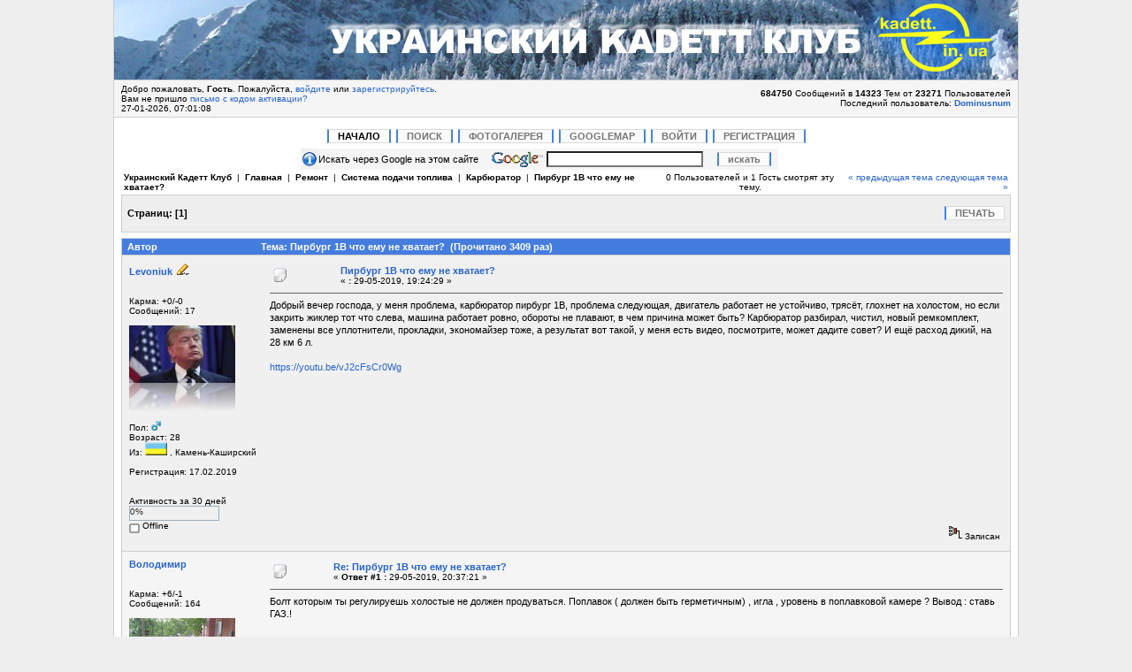

--- FILE ---
content_type: text/html; charset=windows-1251
request_url: https://kadett.in.ua/index.php?topic=105849.msg1420417
body_size: 41200
content:
<!DOCTYPE html PUBLIC "-//W3C//DTD XHTML 1.0 Transitional//EN" "https://www.w3.org/TR/xhtml1/DTD/xhtml1-transitional.dtd">
        <html xmlns="https://www.w3.org/1999/xhtml"><head>
	<meta http-equiv="Content-Type" content="text/html; charset=windows-1251" />
	<meta name="description" content="Пирбург 1B что ему не хватает? " />
	<meta name="keywords" content="Кадетт, Kadett, ремонт, тюнинг, обслуживание, книги, советы, Опель-клуб, Opel-club, Украинский Кадетт Клуб, Ukrainian Kadett Club" />
	<meta name="viewport" content="width=device-width, initial-scale=1.0">
	<script language="JavaScript" type="text/javascript" src="https://code.jquery.com/jquery-1.11.1.min.js"></script>
	<script language="JavaScript" type="text/javascript" src="https://kadett.in.ua/Themes/default/script.js?fin11"></script>
	<script language="JavaScript" type="text/javascript"><!-- // --><![CDATA[
		var smf_theme_url = "https://kadett.in.ua/Themes/safmc";
		var smf_images_url = "https://kadett.in.ua/Themes/safmc/images";
		var smf_scripturl = "https://kadett.in.ua/index.php?PHPSESSID=pe8o8dq21n3diabpivued3lco1&amp;";
		var smf_session_id = "4bfdfc97e59d032ba6688cbf85977eff";
		var smf_iso_case_folding = false;
		var smf_charset = "windows-1251";
	// ]]></script>
	<title>Пирбург 1B что ему не хватает? </title>
	<link rel="stylesheet" type="text/css" href="https://kadett.in.ua/Themes/safmc/blue.css?fin11" />
<link rel="stylesheet" type="text/css" href="https://kadett.in.ua/Themes/default/print.css?fin11" media="print" />

	   <!--[if IE]>
   <style type="text/css">
   /* IE hack to emulate the :hover & :focus pseudo-classes
      Add the selectors below that required the extra attributes */
   .windowbg_hover, .windowbg2_hover, .windowbg_hover3, .mail_hover { behavior: url("https://kadett.in.ua/Themes/safmc/pseudo-hover.htc"); }
   </style>
   <![endif]-->
	<link rel="help" href="https://kadett.in.ua/index.php?PHPSESSID=pe8o8dq21n3diabpivued3lco1&amp;action=help" target="_blank" />
	<link rel="search" href="https://kadett.in.ua/index.php?PHPSESSID=pe8o8dq21n3diabpivued3lco1&amp;action=search" />
	<link rel="contents" href="https://kadett.in.ua/index.php?PHPSESSID=pe8o8dq21n3diabpivued3lco1&amp;" />
	<link rel="alternate" type="application/rss+xml" title="Украинский Кадетт Клуб - RSS" href="https://kadett.in.ua/index.php?PHPSESSID=pe8o8dq21n3diabpivued3lco1&amp;type=rss;action=.xml" />
	<link rel="prev" href="https://kadett.in.ua/index.php?PHPSESSID=pe8o8dq21n3diabpivued3lco1&amp;topic=105849.0;prev_next=prev" />
	<link rel="next" href="https://kadett.in.ua/index.php?PHPSESSID=pe8o8dq21n3diabpivued3lco1&amp;topic=105849.0;prev_next=next" />
	<link rel="index" href="https://kadett.in.ua/index.php?PHPSESSID=pe8o8dq21n3diabpivued3lco1&amp;board=60.0" />
		<script type="text/javascript" language="JavaScript" src="https://kadett.in.ua/mobiquo/tapatalkdetect.js"></script><meta http-equiv="X-UA-Compatible" content="IE=EmulateIE7" />

	<script language="JavaScript" type="text/javascript"><!-- // --><![CDATA[
		var current_header = false;

		function shrinkHeader(mode)
		{
			document.cookie = "upshrink=" + (mode ? 1 : 0);
			document.getElementById("upshrink").src = smf_images_url + (mode ? "/upshrink2.gif" : "/upshrink.gif");

			document.getElementById("upshrinkHeader").style.display = mode ? "none" : "";
			document.getElementById("upshrinkHeader2").style.display = mode ? "none" : "";

			current_header = mode;
		}
	// ]]></script>
		<script language="JavaScript" type="text/javascript"><!-- // --><![CDATA[
			var current_header_ic = false;

			function shrinkHeaderIC(mode)
			{
				document.cookie = "upshrinkIC=" + (mode ? 1 : 0);
				document.getElementById("upshrink_ic").src = smf_images_url + (mode ? "/expand.gif" : "/collapse.gif");

				document.getElementById("upshrinkHeaderIC").style.display = mode ? "none" : "";

				current_header_ic = mode;
			}
		// ]]></script>
    
	</head><body onload="PreloadFlag = true;">
        <center>
        <table class="maintable" cellspacing="0" cellpadding="0" border="0" align="center" width="80%">
               <tr><td class="header" style="text-align:right; padding:0;background: url(/Themes/safmc/images/top_banner_2016.jpg) right top no-repeat #136db2;"><a href="/"><div style="width:100%; height: 90px; " onclick="document.location.href='/'"></div></a>

                   </td>
               </tr>
               <tr>
                   <td>
        <table width="100%" cellspacing="0" cellpadding="0" border="0">
               <tr>
        <td class="headerdown" align="left" width="70%">
							Добро пожаловать, <b>Гость</b>. Пожалуйста, <a href="https://kadett.in.ua/index.php?PHPSESSID=pe8o8dq21n3diabpivued3lco1&amp;action=login">войдите</a> или <a href="https://kadett.in.ua/index.php?PHPSESSID=pe8o8dq21n3diabpivued3lco1&amp;action=register">зарегистрируйтесь</a>.<br />Вам не пришло <a href="https://kadett.in.ua/index.php?PHPSESSID=pe8o8dq21n3diabpivued3lco1&amp;action=activate">письмо с кодом активации?</a><br />
							27-01-2026, 07:01:08 <br />
	           </td>
                   <td class="headerdown" align="right" width="30%" style="padding-right: 8px;">
							<b>684750</b> Сообщений в <b>14323</b> Тем от <span style="white-space: nowrap;"><b>23271</b> Пользователей</span><br />
                                                        Последний пользователь: <b> <a href="https://kadett.in.ua/index.php?PHPSESSID=pe8o8dq21n3diabpivued3lco1&amp;action=profile;u=32696">Dominusnum</a></b>
	           </td>
                   </tr>
                   </table>
                   </td>
               </tr>
               <tr>
                   <td class="bodytd">
	<div id="navmenu">
		<ul><li><a class="active" href="https://kadett.in.ua/index.php?PHPSESSID=pe8o8dq21n3diabpivued3lco1&amp;">Начало</a></li><li><a href="https://kadett.in.ua/index.php?PHPSESSID=pe8o8dq21n3diabpivued3lco1&amp;action=search">Поиск</a></li><li><a  href="https://kadett.in.ua/index.php?PHPSESSID=pe8o8dq21n3diabpivued3lco1&amp;action=gallery"><b>Фотогалерея</b></a></li><li><a  href="https://kadett.in.ua/index.php?PHPSESSID=pe8o8dq21n3diabpivued3lco1&amp;action=googlemap"><b>GoogleMap</b></a></li><li><a href="https://kadett.in.ua/index.php?PHPSESSID=pe8o8dq21n3diabpivued3lco1&amp;action=login">Войти</a></li><li><a href="https://kadett.in.ua/index.php?PHPSESSID=pe8o8dq21n3diabpivued3lco1&amp;action=register">Регистрация</a></li></ul>
        </div>
	<div class="width-600 autocenter">
	
	
	
	<form method="get" action="https://www.google.com.ua/search" target="_blank">
	<table width="540" cellpadding="0" cellspacing="0">
	<tr>
	    <td class="windowbg" width="20" valign="middle" align="center">
			<img src="https://kadett.in.ua/Themes/safmc/images/icons/info.gif" alt="Google" align="middle" />
		</td>
	    <td class="windowbg2" valign="center">
			Искать через Google на этом сайте
		</td>
         <td class="windowbg2" valign="center">
	<img alt="animedk.net" src="https://kadett.in.ua/Themes/default/images/google.gif" width="61" height="24" align="middle" />
		</td>
		<td class="windowbg2" valign="center">
		<input type="text" name="q" size="27" maxlength="255" value="" />
		<input type="hidden" name="q" size="27" maxlength="255" value="site:https://kadett.in.ua -printpage -wap2" />
		
		    </td>
			<td class="windowbg2" valign="center">
				<input type="submit" class="navmenu-item" value="искать">
			
			</td>
			</tr></table></form></div>
	<table width="100%" cellpadding="0" cellspacing="0" border="0"><tr>
		<td>
<a name="top"></a>
<a name="msg1420398"></a>
<table width="100%" cellpadding="3" cellspacing="0">
	<tr>
		<td valign="bottom"><span class="nav"><b><a href="https://kadett.in.ua/index.php?PHPSESSID=pe8o8dq21n3diabpivued3lco1&amp;" class="nav">Украинский Кадетт Клуб</a></b> &nbsp;|&nbsp; <b><a href="https://kadett.in.ua/index.php?PHPSESSID=pe8o8dq21n3diabpivued3lco1&amp;#2" class="nav">Главная</a></b> &nbsp;|&nbsp; <b><a href="https://kadett.in.ua/index.php?PHPSESSID=pe8o8dq21n3diabpivued3lco1&amp;board=2.0" class="nav">Ремонт</a></b> &nbsp;|&nbsp; <b><a href="https://kadett.in.ua/index.php?PHPSESSID=pe8o8dq21n3diabpivued3lco1&amp;board=16.0" class="nav">Система подачи топлива</a></b> &nbsp;|&nbsp; <b><a href="https://kadett.in.ua/index.php?PHPSESSID=pe8o8dq21n3diabpivued3lco1&amp;board=60.0" class="nav">Карбюратор</a></b> &nbsp;|&nbsp; <b><a href="https://kadett.in.ua/index.php?PHPSESSID=pe8o8dq21n3diabpivued3lco1&amp;topic=105849.0" class="nav">Пирбург 1B что ему не хватает? </a></b></span></td>
		<td align="center" class="smalltext">0 Пользователей и 1 Гость смотрят эту тему.</td>
		<td valign="bottom" align="right" class="smalltext">
			<span class="nav"><a href="https://kadett.in.ua/index.php?PHPSESSID=pe8o8dq21n3diabpivued3lco1&amp;topic=105849.0;prev_next=prev#new">&laquo; предыдущая тема</a> <a href="https://kadett.in.ua/index.php?PHPSESSID=pe8o8dq21n3diabpivued3lco1&amp;topic=105849.0;prev_next=next#new">следующая тема &raquo;</a></span>
		</td>
	</tr>
</table>
<table width="100%" cellpadding="3" cellspacing="0" border="0" class="tborder" style="margin-bottom: 1ex;">
	<tr>
		<td class="catbg" width="100%" height="35">
			<table cellpadding="3" cellspacing="0" width="100%">
				<tr>
					<td>
						<b>Страниц:</b>  [<b>1</b>] 
					</td>
					<td align="right" style="font-size: smaller;">
                                        <div class="btns">
                                        <ul><li><a href="https://kadett.in.ua/index.php?PHPSESSID=pe8o8dq21n3diabpivued3lco1&amp;action=printpage;topic=105849.0" target="_blank">Печать</a></li>
                                        </ul>
                                        </div>
                                        </td>
				</tr>
			</table>
		</td>
	</tr>
</table>
<table width="100%" cellpadding="3" cellspacing="0" border="0" class="tborder" style="border-bottom: 0;">
	<tr class="titlebg">
		<td valign="middle" width="15%" style="padding-left: 6px;">
			Автор
		</td>
		<td valign="middle" width="85%" style="padding-left: 6px;" id="top_subject">
			Тема: Пирбург 1B что ему не хватает?  &nbsp;(Прочитано 3409 раз)
		</td>
	</tr>
</table>
<form action="https://kadett.in.ua/index.php?PHPSESSID=pe8o8dq21n3diabpivued3lco1&amp;action=quickmod2;topic=105849.0" method="post" accept-charset="windows-1251" name="quickModForm" id="quickModForm" style="margin: 0;" onsubmit="return in_edit_mode == 1 ? modify_save('4bfdfc97e59d032ba6688cbf85977eff') : confirm('Вы уверены?');">
<table cellpadding="0" cellspacing="0" border="0" width="100%" class="bordercolor">
	<tr><td style="padding: 1px 1px 0 1px;">
		<table width="100%" cellpadding="3" cellspacing="0" border="0">
			<tr><td class="windowbg">
				<table width="100%" cellpadding="5" cellspacing="0" style="table-layout: fixed;">
					<tr>
						<td valign="top" width="16%" rowspan="2" style="overflow: hidden;">
							<b>
							<a href="https://kadett.in.ua/index.php?PHPSESSID=pe8o8dq21n3diabpivued3lco1&amp;action=profile;u=24170" title="Просмотр профиля Levoniuk">Levoniuk</a>		
							</b>
<img src="https://kadett.in.ua/Themes/safmc/images/topic_starter.gif" height="16" width="16" alt="Автор темы" title="Автор темы" style="vertical-align:bottom" />
							
							<div class="smalltext">
								<br />
								<br />
								Карма: +0/-0<br />
								Сообщений: 17<br />
								<br />
			
								<div style="overflow: auto; width: 100%;"><img src="https://kadett.in.ua/index.php?PHPSESSID=pe8o8dq21n3diabpivued3lco1&amp;action=dlattach;attach=474908;type=avatar" alt="" class="avatar reflect" border="0" /></div><br />
								Пол: <img src="https://kadett.in.ua/Themes/safmc/images/Male.gif" alt="Мужской" border="0" /><br />Возраст: 28<br />
								Из: <img src="https://kadett.in.ua/Themes/default/images/flags/ua.png" alt="Ukraine" />  , Камень-Каширский<br /><br />Регистрация: 17.02.2019<br />
						    <br /><br />Активность за 30 дней
						    <div class="activity_holder" style="width: 100px;"><div class="activity_bar" style="width: 0px;"><div class="activity_percentage smalltext">0%</div></div></div>
								<img src="https://kadett.in.ua/Themes/safmc/images/useroff.gif" alt="Offline" border="0" align="middle" /><span class="smalltext"> Offline</span><br /><br />
								
								
								
								  
							</div>
						</td>
						<td valign="top" width="85%" height="100%">
							<table width="100%" border="0"><tr>
								<td valign="middle"><a href="https://kadett.in.ua/index.php?PHPSESSID=pe8o8dq21n3diabpivued3lco1&amp;topic=105849.msg1420398#msg1420398"><img src="https://kadett.in.ua/Themes/safmc/images/post/xx.gif" alt="" border="0" /></a></td>
								<td valign="middle">
									<div style="font-weight: bold;" id="subject_1420398">
										<a href="https://kadett.in.ua/index.php?PHPSESSID=pe8o8dq21n3diabpivued3lco1&amp;topic=105849.msg1420398#msg1420398">Пирбург 1B что ему не хватает? </a>
									</div>
									<div class="smalltext">&#171; <b> :</b> 29-05-2019, 19:24:29  &#187;</div></td>
								<td align="right" valign="bottom" height="20" style="font-size: smaller;">
				</td>
	    </tr></table>
	<hr width="100%" size="1" class="hrcolor" />
			<div class="post">Добрый вечер господа, у меня проблема, карбюратор пирбург 1B, проблема следующая, двигатель работает не устойчиво, трясёт, глохнет на холостом, но если закрить жиклер тот что слева, машина работает ровно, обороты не плавают, в чем причина может быть? Карбюратор разбирал, чистил, новый ремкомплект, заменены все уплотнители, прокладки, экономайзер тоже, а результат вот такой, у меня есть видео, посмотрите, может дадите совет? И ещё расход дикий, на 28 км 6 л. <br /><br /><a href="https://youtu.be/vJ2cFsCr0Wg" target="_blank">https://youtu.be/vJ2cFsCr0Wg</a></div>
		</td>
	</tr>
					<tr>
						<td valign="bottom" class="smalltext" width="85%">
							<table width="100%" border="0" style="table-layout: fixed;"><tr>
								<td colspan="2" class="smalltext" width="100%">
								</td>
							</tr><tr>
								<td valign="bottom" class="smalltext" id="modified_1420398">
								</td>
								<td align="right" valign="bottom" class="smalltext">
									<img src="https://kadett.in.ua/Themes/safmc/images/ip.gif" alt="" border="0" />
									Записан
								</td>
							</tr></table>
						</td>
					</tr>
				</table>
			</td></tr>
		</table>
	</td></tr>
	<tr><td style="padding: 1px 1px 0 1px;">
		<a name="msg1420403"></a>
		<table width="100%" cellpadding="3" cellspacing="0" border="0">
			<tr><td class="windowbg2">
				<table width="100%" cellpadding="5" cellspacing="0" style="table-layout: fixed;">
					<tr>
						<td valign="top" width="16%" rowspan="2" style="overflow: hidden;">
							<b>
							<a href="https://kadett.in.ua/index.php?PHPSESSID=pe8o8dq21n3diabpivued3lco1&amp;action=profile;u=14266" title="Просмотр профиля Володимир">Володимир</a>		
							</b>

							
							<div class="smalltext">
								<br />
								<br />
								Карма: +6/-1<br />
								Сообщений: 164<br />
								<br />
			
								<div style="overflow: auto; width: 100%;"><img src="https://kadett.in.ua/index.php?PHPSESSID=pe8o8dq21n3diabpivued3lco1&amp;action=dlattach;attach=410634;type=avatar" alt="" class="avatar reflect" border="0" /></div><br />
								Пол: <img src="https://kadett.in.ua/Themes/safmc/images/Male.gif" alt="Мужской" border="0" /><br />Возраст: 61<br />
								Из: <img src="https://kadett.in.ua/Themes/default/images/flags/ua.png" alt="Ukraine" />  , Славянск<br /><br />Регистрация: 07.01.2013<br />
						    <br /><br />Активность за 30 дней
						    <div class="activity_holder" style="width: 100px;"><div class="activity_bar" style="width: 0px;"><div class="activity_percentage smalltext">0%</div></div></div>
								<img src="https://kadett.in.ua/Themes/safmc/images/useroff.gif" alt="Offline" border="0" align="middle" /><span class="smalltext"> Offline</span><br /><br />
								
								
								
								  
							</div>
						</td>
						<td valign="top" width="85%" height="100%">
							<table width="100%" border="0"><tr>
								<td valign="middle"><a href="https://kadett.in.ua/index.php?PHPSESSID=pe8o8dq21n3diabpivued3lco1&amp;topic=105849.msg1420403#msg1420403"><img src="https://kadett.in.ua/Themes/safmc/images/post/xx.gif" alt="" border="0" /></a></td>
								<td valign="middle">
									<div style="font-weight: bold;" id="subject_1420403">
										<a href="https://kadett.in.ua/index.php?PHPSESSID=pe8o8dq21n3diabpivued3lco1&amp;topic=105849.msg1420403#msg1420403">Re: Пирбург 1B что ему не хватает? </a>
									</div>
									<div class="smalltext">&#171; <b>Ответ #1 :</b> 29-05-2019, 20:37:21  &#187;</div></td>
								<td align="right" valign="bottom" height="20" style="font-size: smaller;">
				</td>
	    </tr></table>
	<hr width="100%" size="1" class="hrcolor" />
			<div class="post">Болт которым ты регулируешь холостые не должен продуваться. Поплавок ( должен быть герметичным) , игла , уровень в поплавковой камере ? Вывод : ставь ГАЗ.!</div>
		</td>
	</tr>
					<tr>
						<td valign="bottom" class="smalltext" width="85%">
							<table width="100%" border="0" style="table-layout: fixed;"><tr>
								<td colspan="2" class="smalltext" width="100%">
								</td>
							</tr><tr>
								<td valign="bottom" class="smalltext" id="modified_1420403">
								</td>
								<td align="right" valign="bottom" class="smalltext">
									<img src="https://kadett.in.ua/Themes/safmc/images/ip.gif" alt="" border="0" />
									Записан
								</td>
							</tr></table>
						</td>
					</tr>
				</table>
			</td></tr>
		</table>
	</td></tr>
	<tr><td style="padding: 1px 1px 0 1px;">
		<a name="msg1420405"></a>
		<table width="100%" cellpadding="3" cellspacing="0" border="0">
			<tr><td class="windowbg">
				<table width="100%" cellpadding="5" cellspacing="0" style="table-layout: fixed;">
					<tr>
						<td valign="top" width="16%" rowspan="2" style="overflow: hidden;">
							<b>
							<a href="https://kadett.in.ua/index.php?PHPSESSID=pe8o8dq21n3diabpivued3lco1&amp;action=profile;u=24170" title="Просмотр профиля Levoniuk">Levoniuk</a>		
							</b>
<img src="https://kadett.in.ua/Themes/safmc/images/topic_starter.gif" height="16" width="16" alt="Автор темы" title="Автор темы" style="vertical-align:bottom" />
							
							<div class="smalltext">
								<br />
								<br />
								Карма: +0/-0<br />
								Сообщений: 17<br />
								<br />
			
								<div style="overflow: auto; width: 100%;"><img src="https://kadett.in.ua/index.php?PHPSESSID=pe8o8dq21n3diabpivued3lco1&amp;action=dlattach;attach=474908;type=avatar" alt="" class="avatar reflect" border="0" /></div><br />
								Пол: <img src="https://kadett.in.ua/Themes/safmc/images/Male.gif" alt="Мужской" border="0" /><br />Возраст: 28<br />
								Из: <img src="https://kadett.in.ua/Themes/default/images/flags/ua.png" alt="Ukraine" />  , Камень-Каширский<br /><br />Регистрация: 17.02.2019<br />
						    <br /><br />Активность за 30 дней
						    <div class="activity_holder" style="width: 100px;"><div class="activity_bar" style="width: 0px;"><div class="activity_percentage smalltext">0%</div></div></div>
								<img src="https://kadett.in.ua/Themes/safmc/images/useroff.gif" alt="Offline" border="0" align="middle" /><span class="smalltext"> Offline</span><br /><br />
								
								
								
								  
							</div>
						</td>
						<td valign="top" width="85%" height="100%">
							<table width="100%" border="0"><tr>
								<td valign="middle"><a href="https://kadett.in.ua/index.php?PHPSESSID=pe8o8dq21n3diabpivued3lco1&amp;topic=105849.msg1420405#msg1420405"><img src="https://kadett.in.ua/Themes/safmc/images/post/xx.gif" alt="" border="0" /></a></td>
								<td valign="middle">
									<div style="font-weight: bold;" id="subject_1420405">
										<a href="https://kadett.in.ua/index.php?PHPSESSID=pe8o8dq21n3diabpivued3lco1&amp;topic=105849.msg1420405#msg1420405">Re: Пирбург 1B что ему не хватает? </a>
									</div>
									<div class="smalltext">&#171; <b>Ответ #2 :</b> 29-05-2019, 21:15:45  &#187;</div></td>
								<td align="right" valign="bottom" height="20" style="font-size: smaller;">
				</td>
	    </tr></table>
	<hr width="100%" size="1" class="hrcolor" />
			<div class="post"><div class="quoteheader"><a href="https://kadett.in.ua/index.php?PHPSESSID=pe8o8dq21n3diabpivued3lco1&amp;topic=105849.msg1420403#msg1420403">Цитата: Володимир от 29-05-2019, 20:37:21 </a></div><div class="quote">Болт которым ты регулируешь холостые не должен продуваться. Поплавок ( должен быть герметичным) , игла , уровень в поплавковой камере ? Вывод : ставь ГАЗ.!<br /></div><br />Уровень в порядке, поплавок целый уже проверял, а вот на счет винта качества согласен, закрутил его до упора, а она дальше работает, я бы даже сказал еще лучше, но когда едешь, то хорошо чувствуется что тяги маловато</div>
		</td>
	</tr>
					<tr>
						<td valign="bottom" class="smalltext" width="85%">
							<table width="100%" border="0" style="table-layout: fixed;"><tr>
								<td colspan="2" class="smalltext" width="100%">
								</td>
							</tr><tr>
								<td valign="bottom" class="smalltext" id="modified_1420405">
								</td>
								<td align="right" valign="bottom" class="smalltext">
									<img src="https://kadett.in.ua/Themes/safmc/images/ip.gif" alt="" border="0" />
									Записан
								</td>
							</tr></table>
						</td>
					</tr>
				</table>
			</td></tr>
		</table>
	</td></tr>
	<tr><td style="padding: 1px 1px 0 1px;">
		<a name="msg1420417"></a><a name="new"></a>
		<table width="100%" cellpadding="3" cellspacing="0" border="0">
			<tr><td class="windowbg2">
				<table width="100%" cellpadding="5" cellspacing="0" style="table-layout: fixed;">
					<tr>
						<td valign="top" width="16%" rowspan="2" style="overflow: hidden;">
							<b>
							<a href="https://kadett.in.ua/index.php?PHPSESSID=pe8o8dq21n3diabpivued3lco1&amp;action=profile;u=14266" title="Просмотр профиля Володимир">Володимир</a>		
							</b>

							
							<div class="smalltext">
								<br />
								<br />
								Карма: +6/-1<br />
								Сообщений: 164<br />
								<br />
			
								<div style="overflow: auto; width: 100%;"><img src="https://kadett.in.ua/index.php?PHPSESSID=pe8o8dq21n3diabpivued3lco1&amp;action=dlattach;attach=410634;type=avatar" alt="" class="avatar reflect" border="0" /></div><br />
								Пол: <img src="https://kadett.in.ua/Themes/safmc/images/Male.gif" alt="Мужской" border="0" /><br />Возраст: 61<br />
								Из: <img src="https://kadett.in.ua/Themes/default/images/flags/ua.png" alt="Ukraine" />  , Славянск<br /><br />Регистрация: 07.01.2013<br />
						    <br /><br />Активность за 30 дней
						    <div class="activity_holder" style="width: 100px;"><div class="activity_bar" style="width: 0px;"><div class="activity_percentage smalltext">0%</div></div></div>
								<img src="https://kadett.in.ua/Themes/safmc/images/useroff.gif" alt="Offline" border="0" align="middle" /><span class="smalltext"> Offline</span><br /><br />
								
								
								
								  
							</div>
						</td>
						<td valign="top" width="85%" height="100%">
							<table width="100%" border="0"><tr>
								<td valign="middle"><a href="https://kadett.in.ua/index.php?PHPSESSID=pe8o8dq21n3diabpivued3lco1&amp;topic=105849.msg1420417#msg1420417"><img src="https://kadett.in.ua/Themes/safmc/images/post/xx.gif" alt="" border="0" /></a></td>
								<td valign="middle">
									<div style="font-weight: bold;" id="subject_1420417">
										<a href="https://kadett.in.ua/index.php?PHPSESSID=pe8o8dq21n3diabpivued3lco1&amp;topic=105849.msg1420417#msg1420417">Re: Пирбург 1B что ему не хватает? </a>
									</div>
									<div class="smalltext">&#171; <b>Ответ #3 :</b> 29-05-2019, 21:59:26  &#187;</div></td>
								<td align="right" valign="bottom" height="20" style="font-size: smaller;">
				</td>
	    </tr></table>
	<hr width="100%" size="1" class="hrcolor" />
			<div class="post">Этот винт количества. На тягу не влияет . &nbsp;Винты качества и количества влияют только на холостой ход, в рабочем режиме это жиклер он там один. <br />Переливает поэтому и расход. Проверь обратку Продуй. Поставь нормальные трубки ( с ниточной обмоткой.) Уровень поплавковой камере !</div>
		</td>
	</tr>
					<tr>
						<td valign="bottom" class="smalltext" width="85%">
							<table width="100%" border="0" style="table-layout: fixed;"><tr>
								<td colspan="2" class="smalltext" width="100%">
								</td>
							</tr><tr>
								<td valign="bottom" class="smalltext" id="modified_1420417">
									&#171; <i>Последнее редактирование: 29-05-2019, 22:12:06  от Володимир</i> &#187;
								</td>
								<td align="right" valign="bottom" class="smalltext">
									<img src="https://kadett.in.ua/Themes/safmc/images/ip.gif" alt="" border="0" />
									Записан
								</td>
							</tr></table>
						</td>
					</tr>
				</table>
			</td></tr>
		</table>
	</td></tr>
	<tr><td style="padding: 1px 1px 0 1px;">
		<a name="msg1420425"></a>
		<table width="100%" cellpadding="3" cellspacing="0" border="0">
			<tr><td class="windowbg">
				<table width="100%" cellpadding="5" cellspacing="0" style="table-layout: fixed;">
					<tr>
						<td valign="top" width="16%" rowspan="2" style="overflow: hidden;">
							<b>
							<a href="https://kadett.in.ua/index.php?PHPSESSID=pe8o8dq21n3diabpivued3lco1&amp;action=profile;u=19157" title="Просмотр профиля Pipa">Pipa</a>		
							</b>

							
							<div class="smalltext">
								Дима<br />
								<br />
								<br />
								Карма: +4/-0<br />
								Сообщений: 555<br />
								<br />
			
								<div style="overflow: auto; width: 100%;"><img src="https://kadett.in.ua/index.php?PHPSESSID=pe8o8dq21n3diabpivued3lco1&amp;action=dlattach;attach=376209;type=avatar" alt="" class="avatar reflect" border="0" /></div><br />
								OKE 1.3NB<br />
								<br />
								Пол: <img src="https://kadett.in.ua/Themes/safmc/images/Male.gif" alt="Мужской" border="0" /><br />Возраст: 34<br />
								Из: <img src="https://kadett.in.ua/Themes/default/images/flags/ua.png" alt="Ukraine" />  , Днепропетровск<br /><br />Регистрация: 01.11.2014<br />
						    <br /><br />Активность за 30 дней
						    <div class="activity_holder" style="width: 100px;"><div class="activity_bar" style="width: 0px;"><div class="activity_percentage smalltext">0%</div></div></div>
								<img src="https://kadett.in.ua/Themes/safmc/images/useroff.gif" alt="Offline" border="0" align="middle" /><span class="smalltext"> Offline</span><br /><br />
								
								
								
								  
							</div>
						</td>
						<td valign="top" width="85%" height="100%">
							<table width="100%" border="0"><tr>
								<td valign="middle"><a href="https://kadett.in.ua/index.php?PHPSESSID=pe8o8dq21n3diabpivued3lco1&amp;topic=105849.msg1420425#msg1420425"><img src="https://kadett.in.ua/Themes/safmc/images/post/xx.gif" alt="" border="0" /></a></td>
								<td valign="middle">
									<div style="font-weight: bold;" id="subject_1420425">
										<a href="https://kadett.in.ua/index.php?PHPSESSID=pe8o8dq21n3diabpivued3lco1&amp;topic=105849.msg1420425#msg1420425">Re: Пирбург 1B что ему не хватает? </a>
									</div>
									<div class="smalltext">&#171; <b>Ответ #4 :</b> 30-05-2019, 08:35:28  &#187;</div></td>
								<td align="right" valign="bottom" height="20" style="font-size: smaller;">
				</td>
	    </tr></table>
	<hr width="100%" size="1" class="hrcolor" />
			<div class="post">У меня была такая проблема когда в поплавок попал бензин, машину переливало, перебрал все что можно. А потом взял поплавок, потряс его возле уха - а там бензин</div>
		</td>
	</tr>
					<tr>
						<td valign="bottom" class="smalltext" width="85%">
							<table width="100%" border="0" style="table-layout: fixed;"><tr>
								<td colspan="2" class="smalltext" width="100%">
								</td>
							</tr><tr>
								<td valign="bottom" class="smalltext" id="modified_1420425">
								</td>
								<td align="right" valign="bottom" class="smalltext">
									<img src="https://kadett.in.ua/Themes/safmc/images/ip.gif" alt="" border="0" />
									Записан
								</td>
							</tr></table>
							<hr width="100%" size="1" class="hrcolor" />
							<div class="signature"><a href="https://www.kadett.in.ua/forum/index.php?topic=95017.0" target="_blank">Бортовик</a></div>
						</td>
					</tr>
				</table>
			</td></tr>
		</table>
	</td></tr>
	<tr><td style="padding: 0 0 1px 0;"></td></tr>
</table>
<a name="lastPost"></a>

<table width="100%" cellpadding="3" cellspacing="0" border="0" class="tborder" style="margin-top: 1ex;">
	<tr>
		<td class="catbg" width="100%" height="30">
			<table cellpadding="3" cellspacing="0" width="100%">
				<tr>
					<td>
						<b>Страниц:</b>  [<b>1</b>] 
					</td>
                                        <td align="right" style="font-size: smaller;">
                                        <div class="btns">
                                        <ul><li><a href="https://kadett.in.ua/index.php?PHPSESSID=pe8o8dq21n3diabpivued3lco1&amp;action=printpage;topic=105849.0" target="_blank">Печать</a></li>
                                        </ul>
                                        </div>
					</td>
				</tr>
			</table>
		</td>
	</tr>
</table>
<script language="JavaScript" type="text/javascript" src="https://kadett.in.ua/Themes/default/xml_topic.js"></script>
<script language="JavaScript" type="text/javascript"><!-- // --><![CDATA[
	quickReplyCollapsed = true;

	smf_topic = 105849;
	smf_start = 0;
	smf_show_modify = 1;

	// On quick modify, this is what the body will look like.
	var smf_template_body_edit = '<div id="error_box" style="padding: 4px; color: red;"></div><textarea class="editor" name="message" rows="12" style="width: 94%; margin-bottom: 10px;">%body%</textarea><br /><input type="hidden" name="sc" value="4bfdfc97e59d032ba6688cbf85977eff" /><input type="hidden" name="topic" value="105849" /><input type="hidden" name="msg" value="%msg_id%" /><div style="text-align: center;"><input type="submit" name="post" value="Сохранить" onclick="return modify_save(\'4bfdfc97e59d032ba6688cbf85977eff\');" accesskey="s" />&nbsp;&nbsp;<input type="submit" name="cancel" value="Отменить" onclick="return modify_cancel();" /></div>';

	// And this is the replacement for the subject.
	var smf_template_subject_edit = '<input type="text" name="subject" value="%subject%" size="60" style="width: 99%;"  maxlength="80" />';

	// Restore the message to this after editing.
	var smf_template_body_normal = '%body%';
	var smf_template_subject_normal = '<a href="https://kadett.in.ua/index.php?PHPSESSID=pe8o8dq21n3diabpivued3lco1&amp;topic=105849.msg%msg_id%#msg%msg_id%">%subject%</a>';
	var smf_template_top_subject = "Тема: %subject% &nbsp;(Прочитано 3409 раз)"

	if (window.XMLHttpRequest)
		showModifyButtons();
// ]]></script>
<table border="0" width="100%" cellpadding="0" cellspacing="0">
	<tr>
		<td valign="top"><span class="nav"><b><a href="https://kadett.in.ua/index.php?PHPSESSID=pe8o8dq21n3diabpivued3lco1&amp;" class="nav">Украинский Кадетт Клуб</a></b> &nbsp;|&nbsp; <b><a href="https://kadett.in.ua/index.php?PHPSESSID=pe8o8dq21n3diabpivued3lco1&amp;#2" class="nav">Главная</a></b> &nbsp;|&nbsp; <b><a href="https://kadett.in.ua/index.php?PHPSESSID=pe8o8dq21n3diabpivued3lco1&amp;board=2.0" class="nav">Ремонт</a></b> &nbsp;|&nbsp; <b><a href="https://kadett.in.ua/index.php?PHPSESSID=pe8o8dq21n3diabpivued3lco1&amp;board=16.0" class="nav">Система подачи топлива</a></b> &nbsp;|&nbsp; <b><a href="https://kadett.in.ua/index.php?PHPSESSID=pe8o8dq21n3diabpivued3lco1&amp;board=60.0" class="nav">Карбюратор</a></b> &nbsp;|&nbsp; <b><a href="https://kadett.in.ua/index.php?PHPSESSID=pe8o8dq21n3diabpivued3lco1&amp;topic=105849.0" class="nav">Пирбург 1B что ему не хватает? </a></b></span></td>
		<td valign="top" align="right" class="smalltext"> <span class="nav"> <a href="https://kadett.in.ua/index.php?PHPSESSID=pe8o8dq21n3diabpivued3lco1&amp;topic=105849.0;prev_next=prev#new">&laquo; предыдущая тема</a> <a href="https://kadett.in.ua/index.php?PHPSESSID=pe8o8dq21n3diabpivued3lco1&amp;topic=105849.0;prev_next=next#new">следующая тема &raquo;</a></span></td>
	</tr>
</table>
<div class="msgmod"><ul></ul></div>
	<script language="JavaScript" type="text/javascript"><!-- // --><![CDATA[
		document.getElementById("quickmodSubmit").style.display = "none";
	// ]]></script>
</form>
<div align="right" style="margin-bottom: 1ex;">
	<form action="https://kadett.in.ua/index.php?PHPSESSID=pe8o8dq21n3diabpivued3lco1&amp;" method="get" accept-charset="windows-1251">
		<span class="smalltext">Перейти в:</span>
		<select name="jumpto" id="jumpto" onchange="if (this.selectedIndex > 0 &amp;&amp; this.options[this.selectedIndex].value) window.location.href = smf_scripturl + this.options[this.selectedIndex].value.substr(smf_scripturl.indexOf('?') == -1 || this.options[this.selectedIndex].value.substr(0, 1) != '?' ? 0 : 1);">
			<option value="">Пожалуйста, выберите назначение:</option>
			<option value="" disabled="disabled">-----------------------------</option>
			<option value="#2">Главная</option>
			<option value="" disabled="disabled">-----------------------------</option>
			<option value="?board=7.0"> => Поздравлялка</option>
			<option value="?board=21.0"> => Встречи, отдых и путешествия</option>
			<option value="?board=19.0"> ===> События из Календаря</option>
			<option value="?board=1.0"> => Общение</option>
			<option value="?board=36.0"> ===> Важное</option>
			<option value="?board=28.0"> ===> Юридический раздел</option>
			<option value="?board=46.0"> ===> Работа форума</option>
			<option value="?board=45.0"> ===> Всё, что связано с автомобилем</option>
			<option value="?board=47.0"> ===> Фото-видео</option>
			<option value="?board=26.0"> ===> Правила форума</option>
			<option value="?board=48.0"> ===> Разное</option>
			<option value="?board=2.0"> => Ремонт</option>
			<option value="?board=12.0"> ===> Двигатель</option>
			<option value="?board=18.0"> =====> Дизельные вопросы</option>
			<option value="?board=38.0"> =====> FAQ</option>
			<option value="?board=13.0"> ===> Ходовая, тормозная система</option>
			<option value="?board=39.0"> =====> FAQ</option>
			<option value="?board=14.0"> ===> Электрика</option>
			<option value="?board=40.0"> =====> FAQ</option>
			<option value="?board=54.0"> =====>  Стартер, генератор, АКБ</option>
			<option value="?board=56.0"> =====> Зажигание</option>
			<option value="?board=15.0"> ===> Коробка передач, сцепление</option>
			<option value="?board=41.0"> =====> FAQ</option>
			<option value="?board=16.0"> ===> Система подачи топлива</option>
			<option value="?board=60.0" selected="selected"> =====> Карбюратор</option>
			<option value="?board=61.0"> =====> Моноинжектор</option>
			<option value="?board=62.0"> =====> Инжектор</option>
			<option value="?board=63.0"> =====> Дизель</option>
			<option value="?board=67.0"> =====> ГБО</option>
			<option value="?board=42.0"> =====> FAQ</option>
			<option value="?board=17.0"> ===> Прочее</option>
			<option value="?board=44.0"> =====> FAQ</option>
			<option value="?board=34.0"> ===> Кузовщина</option>
			<option value="?board=43.0"> =====> FAQ</option>
			<option value="?board=51.0"> ===> Малярка</option>
			<option value="?board=64.0"> =====> FAQ</option>
			<option value="?board=57.0"> ===> Система охлаждения, отопления и вентиляции</option>
			<option value="?board=65.0"> =====> FAQ</option>
			<option value="?board=58.0"> ===> Рулевое управление и выхлопная система</option>
			<option value="?board=66.0"> =====> FAQ</option>
			<option value="?board=3.0"> => Тюнинг</option>
			<option value="?board=9.0"> ===> Тюнинг двигателя</option>
			<option value="?board=10.0"> ===> Тюнинг кузова и ходовой</option>
			<option value="?board=75.0"> =====> FAQ</option>
			<option value="?board=11.0"> ===> Внешний тюнинг и тюнинг салона</option>
			<option value="?board=29.0"> ===> Автозвук</option>
			<option value="?board=35.0"> ===> Электрооборудование</option>
			<option value="?board=8.0"> => Бортовой журнал</option>
			<option value="?board=53.0"> => Черно-белый список</option>
			<option value="?board=4.0"> => Барахолка</option>
			<option value="?board=23.0"> ===> Продам</option>
			<option value="?board=55.0"> =====> Авторазборки</option>
			<option value="?board=20.0"> =====> Автопродажа</option>
			<option value="?board=50.0"> =====> Автомобильная электроника</option>
			<option value="?board=49.0"> =====> Услуги</option>
			<option value="?board=37.0"> =====> Диски / шины</option>
			<option value="?board=27.0"> =====> Всякое-разное</option>
			<option value="?board=24.0"> ===> Куплю</option>
			<option value="?board=70.0"> =====> Автопокупка</option>
			<option value="?board=71.0"> =====> Автомобильная электроника</option>
			<option value="?board=72.0"> =====> Услуги</option>
			<option value="?board=73.0"> =====> Диски / шины</option>
			<option value="?board=74.0"> =====> Всякое-разное</option>
			<option value="?board=25.0"> ===> Подарю/Обменяю</option>
			<option value="?board=5.0"> => Юмор</option>
			<option value="?board=30.0"> ===> Анекдоты</option>
			<option value="?board=31.0"> ===> Смешное видео</option>
			<option value="?board=32.0"> ===> Смешные страницы в Интернет</option>
			<option value="?board=33.0"> ===> Смешные картинки</option>
		</select>&nbsp;
		<input type="button" value="да" onclick="if (this.form.jumpto.options[this.form.jumpto.selectedIndex].value) window.location.href = 'https://kadett.in.ua/index.php' + this.form.jumpto.options[this.form.jumpto.selectedIndex].value;" />
	</form>
</div>
<br /></td>
	</tr></table><br />
        </td>
        </tr>
        <tr>
        <td class="footer">
                <table cellspacing="0" cellpadding="3" border="0" align="center" width="100%">
			<tr>
				<td width="28%" valign="middle" align="right">
				
					    <!-- HotLog -->
					    
					    <script type="text/javascript" language="javascript">
					    hotlog_js="1.0";
					    hotlog_r=""+Math.random()+"&s=617558&im=103&r="+escape(document.referrer)+"&pg="+
					    escape(window.location.href);
					    document.cookie="hotlog=1; path=/"; hotlog_r+="&c="+(document.cookie?"Y":"N");
					    </script>
					    <script type="text/javascript" language="javascript1.1">
					    hotlog_js="1.1";hotlog_r+="&j="+(navigator.javaEnabled()?"Y":"N")
					    </script>
					    <script type="text/javascript" language="javascript1.2">
					    hotlog_js="1.2";
					    hotlog_r+="&wh="+screen.width+"x"+screen.height+"&px="+
					    (((navigator.appName.substring(0,3)=="Mic"))?
					    screen.colorDepth:screen.pixelDepth)</script>
					    <script type="text/javascript" language="javascript1.3">hotlog_js="1.3"</script>
					    <script type="text/javascript" language="javascript">hotlog_r+="&js="+hotlog_js;
					    document.write("<a href=https://click.hotlog.ru/?617558 target=_top><img "+
					    " src=https://hit30.hotlog.ru/cgi-bin/hotlog/count?"+
					    hotlog_r+"& border=0 width=88 height=31 alt=HotLog><\/a>")
					    </script>
					    <noscript>
					    <a href="https://click.hotlog.ru/?617558" target="_top">
					    <img src="https://hit30.hotlog.ru/cgi-bin/hotlog/count?s=617558&amp;im=103" border="0" 
					     width="88" height="31" alt="HotLog"></a>
					     </noscript>
					     
					     <!-- /HotLog -->

				</td>
				<td valign="middle" align="center" style="white-space: nowrap;" class="copyright">
	                     
		<span class="smalltext" style="display: inline; visibility: visible; font-family: Verdana, Arial, sans-serif;"><a href="https://www.simplemachines.org/" title="Simple Machines Forum" target="_blank">Powered by SMF 1.1.19</a> | 
<a href="https://www.simplemachines.org/about/copyright.php" title="Free Forum Software" target="_blank">SMF &copy; 2006-2008, Simple Machines</a>
		</span>
				</td>
				<td width="28%" valign="middle" align="left">




				</td>
			</tr>
		</table>
        </td>
        </tr>

        </table>
		
		<div id="upbutton" style="display: block;"></div>
		
	</center>
	<div id="ajax_center"><div id="ajax_in_progress" style="display: none;">Загружается...</div></div>
	<script language="JavaScript" type="text/javascript" src="https://kadett.in.ua/Themes/default/reflection.js?fin11"></script>    
	<script language="JavaScript" type="text/javascript" src="/Themes/safmc/base.js?fin11"></script>    
	

</body>
</html>

--- FILE ---
content_type: text/css
request_url: https://kadett.in.ua/Themes/safmc/blue.css?fin11
body_size: 11094
content:
/* Normal, standard links. */
a:link, a:visited
{
	color: #2764CD;
	text-decoration: none;
}
a:hover
{
	color: #323232;
	text-decoration: underline;
}

/* Navigation links - for the link tree. */
.nav
{
        font-size: 10px;
}
.nav:link, .nav:visited
{
	color: #000000;
	text-decoration: none;
}
a.nav:hover
{
	color: #cc3333;
	text-decoration: underline;
}

/* Tables should show empty cells. */
table
{
	empty-cells: show;
}

/* By default (td, body..) use Tahoma in black. */
body, td, th
{
	color: #000000;
	font-size: 11px;
	font-family: Verdana, sans-serif;
}

/* The main body of the entire forum. */
body
{
	background-color: #EEEEEE;
	margin: 0px;
	padding: 0px;
}

/* Input boxes - just a bit smaller than normal so they align well. */
input, textarea, button
{
	background-color: white;
        font-size: 8pt;
	color: #000000;
	font-family: tahoma, sans-serif;
}

/* All input elements that are checkboxes or radio buttons. */
input.check
{
	background-color: #F0F0F0;
}

/* Selects are a bit smaller, because it makes them look even better 8). */
select
{
	font-size: 8pt;
	font-weight: normal;
	color: #000000;
	font-family: tahoma, sans-serif;
}

/* Standard horizontal rule.. ([hr], etc.) */
hr, .hrcolor
{
	height: 1px;
	border: 0;
	color: #666666;
	background-color: #666666;
}

/* A quote, perhaps from another post. */
.quote
{
	color: #000000;
	background-color: #C3B8D0;
	border: 1px solid #000000;
	margin: 1px;
	padding: 1px;
	font-size: x-small;
	line-height: 1.4em;
}

/* A code block - maybe even PHP ;). */
.code
{
	color: #000000;
	background-color: #cccccc;
	font-family: "courier new", "times new roman", monospace;
	font-size: x-small;
	line-height: 1.3em;
	/* Put a nice border around it. */
	border: 1px solid #000000;
	margin: 1px auto 1px auto;
	padding: 1px;
	width: 99%;
	/* Don't wrap its contents, and show scrollbars. */
	white-space: nowrap;
	overflow: auto;
	/* Stop after about 24 lines, and just show a scrollbar. */
	max-height: 24em;
}

/* The "Quote:" and "Code:" header parts... */
.quoteheader, .codeheader
{
	color: #000000;
	text-decoration: none;
	font-style: normal;
	font-weight: bold;
	font-size: x-small;
	line-height: 1.2em;
}

/* Generally, those [?] icons.  This makes your cursor a help icon. */
.help
{
	cursor: help;
}

/* /me uses this a lot. (emote, try typing /me in a post.) */
.meaction
{
	color: red;
}

/* The main post box - this makes it as wide as possible. */
.editor
{
	width: 96%;
}

/* Highlighted text - such as search results. */
.highlight
{
	background-color: yellow;
	font-weight: bold;
	color: black;
}

/* Alternating backgrounds for posts, and several other sections of the forum. */
.windowbg, .windowbg3, #preview_body
{
	color: #000000;
	background-color: #F0F0F0;
}
.windowbg2
{
	color: #000000;
	background-color: #F5F5F5;
}

/* These are used primarily for titles, but also for headers (the row that says what everything in the table is.) */
.titlebg, tr.titlebg th, tr.titlebg td, .titlebg a:link, .titlebg a:visited
{
	color: white;
	font-weight: bold;
	background-color: #457DDF;
}
.titlebg a:hover
{
	color: #dfdfdf;
}

.catbg, .catbg2, .catbg3
{
	font-weight: bold;
	background-color: #EEEEEE;
	color: #000000;
}

/* This is used for tables that have a grid/border background color (such as the topic listing.) */
.bordercolor
{
	background-color: #D0D0D0;
}

/* This is used on tables that should just have a border around them. */
.tborder
{
	border: 1px solid #D0D0D0;
	background-color: #FFFFFF;
	padding: 0px;
}

/* Default font sizes: small (8pt), normal (10pt), and large (14pt). */
.smalltext
{
	font-size: 10px;
	font-family: tahoma, sans-serif;
}
.normaltext
{
	font-size: 11px;
}
.largetext
{
	font-size: 14px;
}

/* This is the main area of the forum, the part that's gray. */
#bodyarea
{
	background-color: #D4D4D4;
}

/* Posts and personal messages displayed throughout the forum. */
.post, .personalmessage
{
	width: 100%;
	overflow: auto;
	line-height: 1.3em;
}

/* All the signatures used in the forum.  If your forum users use Mozilla, Opera, or Safari, you might add max-height here ;). */
.signature
{
	width: 100%;
	overflow: auto;
	padding-bottom: 3px;
	line-height: 1.3em;
}

/* ###!!!CSS ADDED FOR SAF!!!### */

/* The main table of the entire forum. */

.maintable
{
	background-color: white;
	margin: 0px;
       	padding: 0px 0px 0px 0px;
	border: #D0D0D0;
	border-style: solid;
	border-left-width: 1px;
        border-top-width: 0px;
        border-right-width: 1px;
        border-bottom-width: 0px;
}

/* The main table of the entire forum. */

.bodytd
{
       	padding: 0px 8px 0px 8px;
       	text-align: left;
}

/* The header part of the forum. */

.header
{
        background-color: #4586DF;
        background-repeat: no-repeat;
        background-position: right;
        padding: 0px 8px 0px 8px;
        width: 760px;
        height: 90px;
        text-align: left;
        font-family: Verdana, Arial, sans-serif;
        font-size: 24px;
        color: white;
        font-weight: 550;
}

/* The header part of the forum. */

.headerdown
{
        background-color: #F5F5F5;
        padding: 4px 0px 4px 8px;
        border: #D0D0D0;
	border-style: solid;
	border-left-width: 0px;
        border-top-width: 1px;
        border-right-width: 0px;
        border-bottom-width: 1px;
        font-size: 10px;
}

/* The menu */

#navmenu
{
        margin: 15px 0px 8px 0px;
        padding: 0;
        text-align: center;
}
#navmenu ul
{
        text-transform: uppercase;
        margin: 0px;
        padding: 0;
}
#navmenu li
{
        display: inline;
        margin: 0px;
        padding: 0;
}
#navmenu a, 
.navmenu-item
{
        padding: 1px 10px 1px 10px;
        margin: 0px 3px 0px 3px;
        background-color: #FBFBFB;
        border-top: #DADADA 1px solid;
        border-left: #4582DF 2px solid;
        border-bottom: #DADADA 1px solid;
        border-right: #4582DF 2px solid;
        font-family: Arial, sans-serif;
        font-weight: bold;
        color: #757575;
        font-size: 11px;
}
#navmenu a:hover
{
        background-color: #FFFFFF;
        color: #000;
        text-decoration: none;
}
#navmenu .active
{
        background-color: #FFFFFF;
        color: #000;
        text-decoration: none;
}

/* Other buttons */

.btns
{
        margin: 0;
        padding: 0;
}
.btns ul
{
        margin: 0;
        padding: 0;
}
.btns li
{
        display: inline;
        margin: 0;
        padding: 0;
}
.btns a:link, .btns a:visited
{
        padding: 1px 10px 1px 10px;
        margin: 0px 0px 0px 3px;
        background-color: #FBFBFB;
        border-top: #DADADA 1px solid;
        border-left: #4582DF 2px solid;
        border-bottom: #DADADA 1px solid;
        border-right: #DADADA 1px solid;
        font-family: Arial, sans-serif;
        font-weight: bold;
        color: #757575;
        font-size: 11px;
        text-transform: uppercase;
}
.btns a:hover
{
        background-color: #FFFFFF;
        color: #000;
        text-decoration: none;
}

/* Message Mod Buttons */

.msgmod
{
        margin: 20px 0px 20px 0px;
        padding: 0;
        text-align: left;
}
.msgmod ul
{
        margin: 0;
        padding: 0;
}
.msgmod li
{
        display: inline;
        margin: 0;
        padding: 0;
}
.msgmod a:link, .msgmod a:visited
{
        padding: 1px 10px 1px 10px;
        margin: 0px 3px 0px 0px;
        background-color: #FBFBFB;
        border-top: #DADADA 1px solid;
        border-left: #4582DF 2px solid;
        border-bottom: #DADADA 1px solid;
        border-right: #DADADA 1px solid;
        font-family: Verdana, sans-serif;
        font-weight: bold;
        color: #757575;
        font-size: 8px;
        text-transform: uppercase;
}
.msgmod a:hover
{
        background-color: #FFFFFF;
        color: #000;
        text-decoration: none;
}

/* The new icon */

.newicon a:link, .newicon a:visited
{
        padding: 0px 4px 1px 4px;
        margin: 2px;
        background-color: #FFFFFF;
        border: #DADADA 1px solid;
        font-weight: bold;
        color: #757575;
        font-size: 8px;
        text-transform: lowercase;
}

.newicon a:hover
{
        text-decoration: none;
}

/* The footer part of the forum. */

.footer
{
        background-color: #4582DF;
        width: 100%;
        border: #D0D0D0;
	border-style: solid;
	border-left-width: 0px;
        border-top-width: 1px;
        border-right-width: 0px;
        border-bottom-width: 0px;
}

/* We use this to adjust the color of the copyright. */

.copyright, .copyright a:link, .copyright a:visited, .copyright a:hover
{
        color: #FBFBFB;
}

/* No image should have a border when linked */
a img
{
   border: 0;
}

/* The AJAX notifier */

	    
	    .activity_holder
	    {
		height: 15px;
		    border: 1px solid #9BAEBF;
		    }
		    
		    .activity_bar
		    {
			height: 15px;
			    background: #C9F0F6 url(images/titlebg.jpg) repeat-x;
			    }
			    
			    .activity_percentage
			    {
				height: 15px;
				    color: #333333;
					text-align: center;
					}
					
					
#ajax_in_progress
{
	background: #FFF url(images/ajaxloading.gif) no-repeat 10%;
	color: #000;
	text-align: left;
	font-size: 18px;
	font-family: "Trebuchet MS", sans-serif;
	padding: 10px;
	padding-left: 65px;
	position: absolute;
	left: -105px;
	width: 105px;
        border: 1px solid #D0D0D0;

}
#ajax_center
{
	top: 45%;
	width: 105px;
	position: absolute;
	left: 50%;
}


/* MOD Reflect Avatar ~ Fix for IE */
.avatar { overflow: hidden }

.hidden {
    color: red;
	font-style: italic;
	    font-size: small;
	    }
	    
.hidden_message {
	color: red;
    font-style: italic;
	background: #F6F6F6;
	    font-size: small;
    }
    
.hidden_user {
    font-style: italic;
    background: #F6F6F6;
    }

.hidden_user a, .hidden_user a:visited{
    color: red;
	}

.hidden_user a:hover{
    text-decoration: underline;
	    }

.width-600{
	width:600px;
} 
.autocenter{
	margin: 0 auto;
}

/* NS personalmessage */
.correspondence_to_row{border-bottom: 1px solid #E4E8ED;margin-bottom:10px;}
.correspondence_to_row td{border-bottom: 1px solid #E4E8ED;}
.correspondence_to_row.not-read{background-color:#edf1f5;}
.not-read{background-color:#edf1f5;}
.correspondence_to_message_body img{max-width:530px}
/**/

.banned-avatar{position:absolute;}

#upbutton {
	background: url(images/slideUp.png) 50% 50% no-repeat transparent;
	bottom: 30px;
	color: #000;
	cursor: pointer;
	font-size: 83%;
	font-weight: 700;
	height: 62px;
	opacity: .5;
	position: fixed;
	text-align: center;
	text-transform: uppercase;
	width: 62px;
	right: 10px;
	z-index: 600;
	display:none;
}
#upbutton:hover {
    opacity: 1;
}